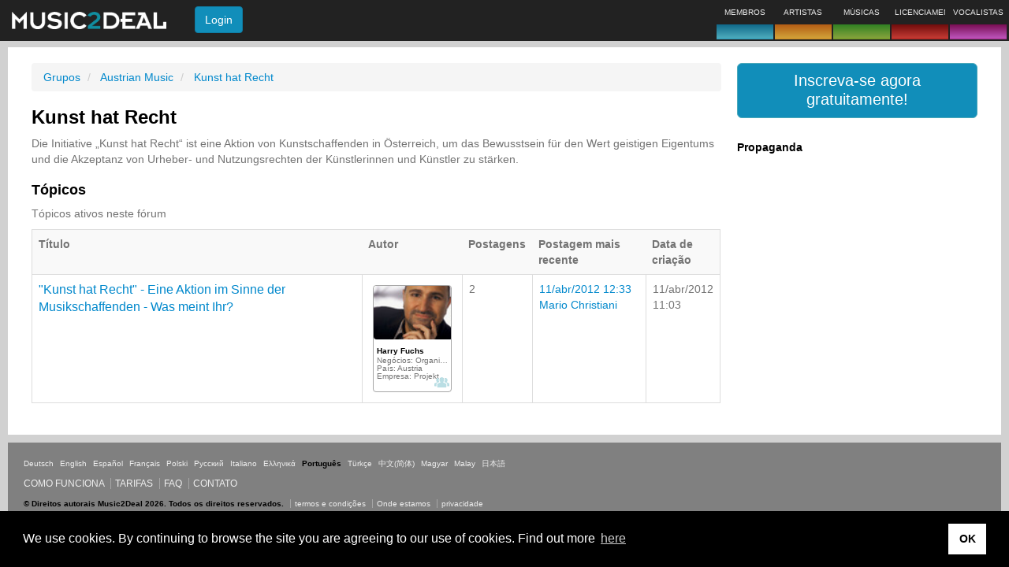

--- FILE ---
content_type: text/html;charset=UTF-8
request_url: https://music2deal.com/groups/Austria/kunsthatrecht/?locale=pt
body_size: 5135
content:
<!DOCTYPE html>
<html lang='pt'>
<head>
    <meta charset="utf-8"/>
    <meta http-equiv="X-UA-Compatible" content="IE=edge"/>
    <meta name="viewport" content="width=device-width, initial-scale=1"/>
    <link rel="icon" type="image/png" href="/img/newfavicon.png"/>
    <title>Music2deal.com</title>
      <meta name="robots" content='ALL'/>
      <meta name="google-site-verification" content="D8FnAbQc25uo4-fxnb0uU0xGCt73IKDwUQiPCSpUmXU"/>
         <meta name="description" content=''/>
         <meta name="keywords" content=''/>
      <!--[if lt IE 9]>
    <script src="/generated/6.8/js/html5shiv.min.js" type="text/javascript"></script>
    <script src='/generated/6.8/js/respond.min.js' type="text/javascript"></script>
    <![endif]-->
    <link href="/generated/6.8/css/bootstrap-custom.css" rel="stylesheet" type="text/css"/>
      <link href="/generated/6.8/css/main.css" rel="stylesheet" type="text/css"/>
      <link href="/generated/6.8/css/groups.css" rel="stylesheet" type="text/css"/>
      <link href="/static/socialshare/css/jquery.floating-social-share.min.css" rel="stylesheet" type="text/css"/>
      <link href="/static/w3/w3.css" rel="stylesheet" type="text/css"/>
      <link href="/static/emojionearea/css/emojionearea.css" rel="stylesheet" type="text/css"/>
      <link href="/static/socialshare/css/social-share.min.css" rel="stylesheet" type="text/css"/>
      <link href="/static/font-awesome/css/all.min.css" rel="stylesheet" type="text/css"/>
      <link href="/static/leaflet/css/leaflet.css" rel="stylesheet" type="text/css"/>
      <link href="/static/leaflet/css/MarkerCluster.css" rel="stylesheet" type="text/css"/>
      <script async src="https://pagead2.googlesyndication.com/pagead/js/adsbygoogle.js?client=ca-pub-4690585868057489" crossorigin="anonymous"></script>

      <script>
          contextPath = "";
          localeLanguage = "pt";
          localeCountry = "";
          globalFeedback = [];
          </script>

      <script>
          var googletag = googletag || {};
          googletag.cmd = googletag.cmd || [];
          (function() {
              var gads = document.createElement('script');
              gads.async = true;
              gads.type = 'text/javascript';
              gads.src = 'https://www.googletagservices.com/tag/js/gpt.js';
              var node = document.getElementsByTagName('script')[0];
              node.parentNode.insertBefore(gads, node);
          })();
      </script>
    
      <script>
          
          googletag.cmd.push(function() {
              googletag.defineSlot('/24625628/us-1', [180, 150], 'ad-slot-1').addService(googletag.pubads());
              googletag.defineSlot('/24625628/us-2', [180, 150], 'ad-slot-2').addService(googletag.pubads());
              googletag.pubads().enableSingleRequest();
              googletag.enableServices();
          });
      </script>

      <script async src='https://www.google-analytics.com/analytics.js'></script>
         <script async src="https://www.googletagmanager.com/gtag/js?id=G-5DQDX5MQGP"></script>
         <script>
           window.dataLayer = window.dataLayer || [];
           function gtag(){dataLayer.push(arguments);}
           gtag('js', new Date());
           gtag('config', 'G-5DQDX5MQGP');
         </script>
      </head>
<body>
<nav id="m2d-header-top" class='navbar navbar-inverse navbar-fixed-top' role="navigation">

   <div class="m2d-nav-head-lg hidden-xs">
      <div class="row">
      	<div class="col-sm-8">
          <div class="m2d-nav-head-lg-col-1">
            <div class="m2d-nav-brand-wrapper">
              <div class="m2d-nav-brand-col-1 m2d-nav-flex-items">
               <a class="nav-brand-logo" href="/us/home">
                     <img src="/img/header/m2d_logo_w260.png" alt="Music2Deal logo" height="22"/>
                  </a>
                  </div>
            </div>
            <div class="m2d-nav-brand-col-2">
               <form action='/site/login' method="post" class="m2d-head-login navbar-form">
   <input name="re" type="hidden" class="js-current-path" value=""/>
   <button type="submit" class="btn btn-info">Login</button>
</form>
</div>
         </div>
        </div>
        <div class="col-sm-13 m2d-nav-flex-items">
          </div>
        <div class="col-sm-9">
            <ul class="nav navbar-nav brand-boxes">
   <li class="brand-box b2d ">
         <div class="brand-box-content nav-popover" data-placement="bottom" data-container="body" data-content='Fa&ccedil;a novos contatos de neg&oacute;cios'>
               <span class="caption">MEMBROS</span>
            </div>
         <a href="" class="brand-box-base-container"><div class="brand-box-base b2d"></div></a>
      </li>
   <li class="brand-box a2d ">
         <div class="brand-box-content nav-popover" data-placement="bottom" data-container="body" data-content='Ofere&ccedil;a e explore Artistas'>
               <span class="caption">ARTISTAS</span>
            </div>
         <a href="" class="brand-box-base-container"><div class="brand-box-base a2d"></div></a>
      </li>
   <li class="brand-box s2d ">
         <div class="brand-box-content nav-popover" data-placement="bottom" data-container="body" data-content='Divulgue ou encontre can&ccedil;&otilde;es'>
               <span class="caption">M&Uacute;SICAS</span>
            </div>
         <a href="" class="brand-box-base-container"><div class="brand-box-base s2d"></div></a>
      </li>
   <li class="brand-box l2d ">
         <div class="brand-box-content nav-popover" data-placement="bottom" data-container="body" data-content='Licencie m&uacute;sicas para colet&acirc;neas, TV, filmes e games'>
               <span class="caption">LICENCIAMENTO</span>
            </div>
         <a href="" class="brand-box-base-container"><div class="brand-box-base l2d"></div></a>
      </li>
   <li class="brand-box v2d ">
         <div class="brand-box-content nav-popover" data-placement="bottom" data-container="body" data-content='Vocalistas para grava&ccedil;&otilde;es e apresenta&ccedil;&otilde;es'>
               <span class="caption">VOCALISTAS</span>
            </div>
         <a href="" class="brand-box-base-container"><div class="brand-box-base v2d"></div></a>
      </li>
   </ul>
</div>
      </div>
   </div>

   <div class="visible-xs-block">
      <div class="navbar-header">
         <div class="m2d-nav-head-sm">
            <div class="navbar-brand">
             <a href="/us/home">
                  <img src="/img/header/m2d_logo_w260.png" alt="Music2Deal logo" width="140"/>
               </a>
               </div>

            <form action='/site/login' method="post" class="m2d-head-login navbar-form">
   <input name="re" type="hidden" class="js-current-path" value=""/>
   <button type="submit" class="btn btn-info">Login</button>
</form>
</div>

         </div>
      </div>
</nav>
<div class='body-spacer'>
         <div class="container-fluid"> <div class="content-box">

      <div class="col-md-22" role="main">
         <ul class="breadcrumb">
       <li>
               <a href="/groups" class=''>Grupos</a>
               </li>
       <li>
               <a href="/groups/Austria" class=''>Austrian Music</a>
               </li>
       <li>
               <a href="/groups/Austria/kunsthatrecht" class='active'>Kunst hat Recht</a>
               </li>
       </ul>
<h3>Kunst hat Recht</h3>

   <div class="section pre-formatted">Die Initiative „Kunst hat Recht“ ist eine Aktion von Kunstschaffenden in Österreich, um das Bewusstsein für den Wert geistigen Eigentums und die Akzeptanz von Urheber- und Nutzungsrechten der Künstlerinnen und Künstler zu stärken.</div>

   <div class="section">

      <h4>T&oacute;picos</h4>

      <div class="section">
         <p>T&oacute;picos ativos neste f&oacute;rum</p>
               <table class="table table-striped table-bordered">
                  <tr>
                     <th>T&iacute;tulo</th>
                     <th>Autor</th>
                     <th>Postagens</th>
                     <th>Postagem mais recente</th>
                     <th>Data de cria&ccedil;&atilde;o</th>
                  </tr>
                  <tr>
                        <td class="text-lg"><a href='/groups/Austria/kunsthatrecht/1126'>&#034;Kunst hat Recht&#034; - Eine Aktion im Sinne der Musikschaffenden - Was meint Ihr?</a></td>
                        <td><div class='m2d-card m2d-card-member m2d-card-b2d'>

   <a href='/at/harryfuchs'>
   <div class='thumb '>
    <span class="crop-cd " style="margin: 0px">
        <img src='/external/pics/user/pic2973639004702605581w80.jpg' alt='Harry Fuchs' width="100"
                   style="margin: 0px"
           />
        </span>
   </div>
</a>
<div class="card-icon">
      <i class="mi mi-member mi-lg"></i>
</div>

   <div class="card-info clickable js-link" data-url='/at/harryfuchs' >
      <div class="title">Harry Fuchs</div>
        <div class="card-prop">Negócios: Organization</div>
            <div class="card-prop">País: Austria</div>
            <div class="card-prop">Empresa: Projekt pop! / Öst.Musikfonds</div>
            </div>

</div>
</td>
                        <td>2</td>
                        <td>
                           <a href="/groups/Austria/kunsthatrecht/1126#1430">11/abr/2012 12:33 &nbsp; Mario Christiani</a>
                           </td>
                        <td>11/abr/2012 11:03</td>
                     </tr>
                  </table>
            </div>

   </div>

</div>

      <div class="col-md-8">
         <div class="visible-xs-block visible-sm-block">&nbsp;</div>
         <div class="button-section pad-bottom">
      <a class='btn btn-lg btn-b2d btn-block' href="/site/register" title="register" role="button">
         <span>Inscreva-se agora gratuitamente!</span>
      </a>
      </div>
<div class="ad-container">
   <h5>Propaganda</h5>
   <div class="ad-slots">
      <div id='ad-slot-1' style='width:180px; height:150px;'>
         <script type='text/javascript'>googletag.cmd.push(function() { googletag.display('ad-slot-1'); });</script>
      </div>
      <div id='ad-slot-2' style='width:180px; height:150px;'>
         <script type='text/javascript'>googletag.cmd.push(function() { googletag.display('ad-slot-2'); });</script>
      </div>
   </div>
</div>

</div>
   </div>
<div id="footer" class="content-box">

   <link rel="stylesheet" type="text/css" href="//cdnjs.cloudflare.com/ajax/libs/cookieconsent2/3.1.0/cookieconsent.min.css" />
   <script src="//cdnjs.cloudflare.com/ajax/libs/cookieconsent2/3.1.0/cookieconsent.min.js"></script>
   <script>
       window.addEventListener("load", function(){
           window.cookieconsent.initialise({
               "palette": {
                   "popup": {
                       "background": "#000"
                   },
                   "button": {
                       "background": "#FFF"
                   }
               },
               "content": {
                   "message": "We use cookies. By continuing to browse the site you are agreeing to our use of cookies. Find out more ",
                   "dismiss": "OK",
                   "link": "here",
                   "href": "/us/site/privacy"
               }
           })});
   </script>

   <div class="footer-language">
      <ul class="list-horizontal">
   <li>
         <a href="?locale=de" title="German">Deutsch</a>
            </li>
   <li>
         <a href="?locale=en" title="English">English</a>
            </li>
   <li>
         <a href="?locale=es" title="Spanish">Español</a>
            </li>
   <li>
         <a href="?locale=fr" title="French">Français</a>
            </li>
   <li>
         <a href="?locale=pl" title="Polish">Polski</a>
            </li>
   <li>
         <a href="?locale=ru" title="Russian">Русский</a>
            </li>
   <li>
         <a href="?locale=it" title="Italian">Italiano</a>
            </li>
   <li>
         <a href="?locale=el" title="Greek">Ελληνικά</a>
            </li>
   <li>
         <span class='strong'>Português</span>
            </li>
   <li>
         <a href="?locale=tr" title="Turkish">Türkçe</a>
            </li>
   <li>
         <a href="?locale=zh_CN" title="Chinese (simplified)">中文(简体)</a>
            </li>
   <li>
         <a href="?locale=hu" title="Hungarian">Magyar</a>
            </li>
   <li>
         <a href="?locale=ms" title="Malay">Malay</a>
            </li>
   <li>
         <a href="?locale=ja" title="Japanese">日本語</a>
            </li>
   </ul>

</div>
    <div class="footer-nav">
          <ul class="pipe">
             <li><a href='/us/site/how-it-works'>Como funciona</a>
   </li>
             <li><a href='/us/site/pricing'>Tarifas</a>
   </li>
             <li><a href='/us/site/faq'>FAQ</a>
   </li>
             <li><a href='/us/site/contact'>Contato</a>
   </li>
             </ul>
       </div>
    <ul class="pipe">
      <li class="copyright">&copy; Direitos autorais Music2Deal 2026. Todos os direitos reservados.</li>
      <li><a href='/us/site/terms'> termos e condi&ccedil;&otilde;es </a>
   </li>
          <li><a href='/us/site/imprint'>Onde estamos</a>
   </li>
          <li><a href='/us/site/privacy'>privacidade</a>
   </li>
      </ul>

   </div>
</div>
      </div>
      <div id="finderDialog" class='modal finderDialog ' tabindex="-1" role="dialog" aria-hidden="true" aria-labelledby="finderDialogTitle">
   <div class="modal-dialog modal-lg">
      <div class="modal-content">
         <div class='modal-header'>
            <button type="button" class='close' data-dismiss="modal">
               <span aria-hidden="true">&times;</span><span class="sr-only">Fechar</span>
            </button>
            <h4 class="modal-title" id="finderDialogTitle">Select Search Category</h4>
         </div>
         <div class="modal-body">
            <div class="row margin-bottom-sm">
         <div class="col-xs-15">
            <a href='/us/site/business/offered' class=" btn btn-block btn-b2d" style="text-align: left;">
               <span class="small pull-right hidden-xs hidden-sm">Members offering their business</span>
               <span><i class='mi mi-member'></i> Members</span>
            </a>
         </div>
         <div class="col-xs-15">
            <a href='/us/site/business/wanted' class="btn btn-block btn-b2d" style="text-align: left;">
               <span class="small pull-right hidden-xs hidden-sm">Members posting their business needs</span>
               <span><i class="mi mi-want"></i> Solicita&ccedil;&atilde;o de neg&oacute;cios</span>
            </a>
         </div>
      </div>
   <div class="row margin-bottom-sm">
         <div class="col-xs-15">
            <a href='/us/site/artists/offered' class=" btn btn-block btn-a2d" style="text-align: left;">
               <span class="small pull-right hidden-xs hidden-sm">Artists for Live &amp; Record Deals</span>
               <span><i class='mi mi-offer'></i> Oferta de artistas</span>
            </a>
         </div>
         <div class="col-xs-15">
            <a href='/us/site/artists/wanted' class="btn btn-block btn-a2d" style="text-align: left;">
               <span class="small pull-right hidden-xs hidden-sm">Artists needed by members</span>
               <span><i class="mi mi-want"></i> Solicita&ccedil;&atilde;o de artistas</span>
            </a>
         </div>
      </div>
   <div class="row margin-bottom-sm">
         <div class="col-xs-15">
            <a href='/us/site/songs/offered' class=" btn btn-block btn-s2d" style="text-align: left;">
               <span class="small pull-right hidden-xs hidden-sm">Compositions for Artists &amp; Projects</span>
               <span><i class='mi mi-offer'></i> Oferta de m&uacute;sicas</span>
            </a>
         </div>
         <div class="col-xs-15">
            <a href='/us/site/songs/wanted' class="btn btn-block btn-s2d" style="text-align: left;">
               <span class="small pull-right hidden-xs hidden-sm">Compositions needed by members</span>
               <span><i class="mi mi-want"></i> Solicita&ccedil;&atilde;o de m&uacute;sicas</span>
            </a>
         </div>
      </div>
   <div class="row margin-bottom-sm">
         <div class="col-xs-15">
            <a href='/us/site/licensings/offered' class=" btn btn-block btn-l2d" style="text-align: left;">
               <span class="small pull-right hidden-xs hidden-sm">Music for Film, TV &amp; Commercials</span>
               <span><i class='mi mi-offer'></i> Oferta de licenciamentos</span>
            </a>
         </div>
         <div class="col-xs-15">
            <a href='/us/site/licensings/wanted' class="btn btn-block btn-l2d" style="text-align: left;">
               <span class="small pull-right hidden-xs hidden-sm">Music to license needed by members</span>
               <span><i class="mi mi-want"></i> Solicita&ccedil;&atilde;o de licenciamentos</span>
            </a>
         </div>
      </div>
   <div class="row margin-bottom-sm">
         <div class="col-xs-15">
            <a href='/us/site/vocals/offered' class=" btn btn-block btn-v2d" style="text-align: left;">
               <span class="small pull-right hidden-xs hidden-sm">Vocalists for Live &amp; Studio</span>
               <span><i class='mi mi-offer'></i> Oferta de vocalistas</span>
            </a>
         </div>
         <div class="col-xs-15">
            <a href='/us/site/vocals/wanted' class="btn btn-block btn-v2d" style="text-align: left;">
               <span class="small pull-right hidden-xs hidden-sm">Vocalists needed by members</span>
               <span><i class="mi mi-want"></i> Solicita&ccedil;&atilde;o de vocalistas</span>
            </a>
         </div>
      </div>
   </div>
         </div>
   </div>
</div>
<div id="m2d-audio-player" class="jp-jplayer" data-flash-path='/static'></div>

<div id="audioPlayerDialog" class="modal" tabindex="-1" role="dialog" aria-hidden="true" aria-labelledby="audioPlayerTitle">
   <div class="modal-dialog">
      <div class="modal-content">
         <div class='modal-header'>
            <button type="button" class='close' data-dismiss="modal">
               <span aria-hidden="true">&times;</span><span class="sr-only">Fechar</span>
            </button>
            <h4 class="modal-title" id="audioPlayerTitle">
               <span class="songTitle"></span>
            </h4>
         </div>
         <div class="modal-body">
            <table class="jp-gui jp-interface">
               <tr>
                  <td width="20%">
                     <div class="jp-controls">
                        <button class="btn btn-default jp-play"><i class="mi mi-play"></i></button>
                        <button class="btn btn-default jp-pause"><i class="mi mi-pause"></i></button>
                        <button class="btn btn-default jp-stop"><i class="mi mi-stop"></i></button>
                     </div>
                  </td>
                  <td width="60%">
                     <div class="jp-progress">
                        <div class="jp-seek-bar">
                           <div class="jp-play-bar"></div>
                        </div>
                     </div>
                  </td>
                  <td width="20%" class="volume-bar-column">
                     <div class="jp-volume-bar">
                        <div class="jp-volume-bar-value"></div>
                     </div>
                  </td>
               </tr>
               <tr>
                  <td></td>
                  <td><span class="jp-current-time"></span> <span class="jp-duration"></span></td>
                  <td></td>
               </tr>
            </table>

            <div class="audio-info">
               <dl class="dl-horizontal dl-narrow">
                  <dt>Song:</dt>
                  <dd class="songTitle"></dd>
                  <dt>Performer:</dt>
                  <dd class="songPerformer"></dd>
               </dl>
            </div>
            <div class="jp-no-solution">
               <div class="alert alert-danger ">
   <p>
                     To play the media you will need to either update your browser to a recent version
                     or update your <a href="http://get.adobe.com/flashplayer/" target="_blank">Flash plugin</a>.
                  </p>
               </div>
</div>
         </div>
      </div>
   </div>
</div>
<!-- I am testing if this page is rendered -->
      <script src='/generated/6.8/js/framework.js'></script>
      <script src='/generated/6.8/js/bootstrap.js'></script>
      <script src='/generated/6.8/js/lib.js'></script>
      <script src='/static/socialshare/javascript/jquery.floating-social-share.min.js'></script>
      <script src="/static/emojionearea/javascript/emojionearea.js"></script>
      <script src="/static/leaflet/javascript/leaflet.js"></script>
      <script src="/static/leaflet/javascript/leaflet.markercluster.js"></script>
      <script src="/static/socialshare/javascript/social-share.min.js"></script>
      <script src="/static/font-awesome/javascript/all.min.js"></script>

      <!-- buildinfo: version '6.8' | build '[exported]' | 2025-05-28 20:33:16 IST (+0530) -->
   </body>
</html>


--- FILE ---
content_type: text/html; charset=utf-8
request_url: https://www.google.com/recaptcha/api2/aframe
body_size: 267
content:
<!DOCTYPE HTML><html><head><meta http-equiv="content-type" content="text/html; charset=UTF-8"></head><body><script nonce="M3rv0u1v9iVLxMMikUzh8A">/** Anti-fraud and anti-abuse applications only. See google.com/recaptcha */ try{var clients={'sodar':'https://pagead2.googlesyndication.com/pagead/sodar?'};window.addEventListener("message",function(a){try{if(a.source===window.parent){var b=JSON.parse(a.data);var c=clients[b['id']];if(c){var d=document.createElement('img');d.src=c+b['params']+'&rc='+(localStorage.getItem("rc::a")?sessionStorage.getItem("rc::b"):"");window.document.body.appendChild(d);sessionStorage.setItem("rc::e",parseInt(sessionStorage.getItem("rc::e")||0)+1);localStorage.setItem("rc::h",'1769590798469');}}}catch(b){}});window.parent.postMessage("_grecaptcha_ready", "*");}catch(b){}</script></body></html>

--- FILE ---
content_type: text/css;charset=UTF-8
request_url: https://music2deal.com/generated/6.8/css/groups.css
body_size: 340
content:
.group {
  height: 250px;
  border: 1px solid #a6a6a6;
  border-radius: 4px;
  padding: 10px;
  overflow: hidden;
  text-overflow: ellipsis;
  margin-bottom: 20px;
}
.group > a {
  display: block;
  padding-bottom: 10px;
  cursor: pointer;
  text-decoration: none;
  color: #0088cc;
}
.group > a:hover, .group > a:focus {
  color: #005580;
  text-decoration: none;
}
.group > a:focus {
  outline: 5px auto -webkit-focus-ring-color;
  outline-offset: -2px;
}
.group > a .title {
  font-weight: 600;
  color: #000000;
  padding-bottom: 10px;
}
.group > .group-desc {
  overflow: hidden;
  text-overflow: ellipsis;
}

.forum-message {
  padding: 20px 20px;
  margin-bottom: 20px;
  border: 1px solid #a6a6a6;
  border-radius: 6px;
}
.forum-message .datetime {
  font-weight: 600;
  color: #737373;
}
.forum-message .attachments {
  border-top: 1px solid #a6a6a6;
  margin-top: 20px;
}
.forum-message .attachments > .external-links {
  padding-top: 10px;
  border-top: 1px dashed #a6a6a6;
}

/*# sourceMappingURL=groups.css.map */


--- FILE ---
content_type: application/javascript;charset=UTF-8
request_url: https://music2deal.com/generated/6.8/js/lib.js
body_size: 20074
content:
/* globals window,jQuery,$
 * m2dContent - Asynchronous and template based content loading with continous content fetching or pagination
 * Requieres handlebars.js and jquery.inview
 * @param jQuery-wrapped-object list - the list container
 * @param jQuery-wrapped-object htmlTemplate - handlebars template for single item (this way it can be fetched from html page or from a simple string in js)
 * @param url - url to fetch data from
 * Params via html data attributes:
 * @param Int data-numberofrecords - Number of records to be fetched initially/at once/per page
 * @param Int data-start - Initial record number
 * TODO: implement pagination ourselfs. jquery.pagination plugin sucks
 */
var checkForNewMessagesPromise = null;

(function($) {
    $.fn.inviewFromTemplate = function(options) {
        var settings = $.extend({
            template:   null, // ID of template element
            url:        '',
            maxResults: 50,
            postCreate: function() { },        // 'this' is the created element (as a jQuery object)
            postAllCreates: function() { }
        }, options);

        var start = 0;
        var $list = this;

        function fetchDataAndAppendTemplate() {
            $.ajax({
                type:    "GET", url: settings.url, dataType: "json",
                data:    {"start": start, "rows": settings.maxResults},
                success: function(result) {
                    $(result.data).each(function() {
                        $list
                        var $newItem = $(settings.template(this)).appendTo($list);
                        settings.postCreate.apply($newItem); // pass newItem as 'this'
                    });
                    settings.postAllCreates();
                    start = $list.children().size();
                    // TODO stop if data size is zero
                }
            });
        }

        fetchDataAndAppendTemplate(); // fetch initial data

        // fetch more when the last element is reached
        //this.find('li:last-child').live('inview', function(event, isInView, visiblePartX, visiblePartY) {
        // TODO extend to other containers (use ":last"?)
        var selector = 'li:last-child';
        if(settings.customSelector)
            selector = settings.customSelector;
            $list.on('inview', selector, function(event, isInView) {
            if (isInView) {
                fetchDataAndAppendTemplate();
            }
        });
    };
})(jQuery);

(function($) {
    $.fn.autoRefreshingInviewFromTemplate = function(options) {
        var settings = $.extend({
            template:   null, // ID of template element
            url:        '',
            maxResults: 50,
            postCreate: function() { },        // 'this' is the created element (as a jQuery object)
            onRefresh: function() { }          //  called once when the content is refreshed
        }, options);
        var lastMessage = null;
        var refreshStart = 0;
        var start = 0;
        var $list = this;

        function checkIfLastMessageChanged() {
            if(lastMessage != null) {
                checkForNewMessages = settings.checkForNewMessages + "/" + lastMessage.messageId;
                $.ajax({
                    type:    "GET", url: checkForNewMessages, dataType: "json",
                    success: function(result) {
                        if(!result) {
                            fetchDataAndAppendTemplate(true);
                        }
                    }
                });
            }
        }

        function fetchDataAndAppendTemplate(newMessagesPresent) {
            var data = {"start": start, "rows": settings.maxResults};
            if(newMessagesPresent)
                data = {"start": refreshStart, "rows": settings.maxResults};
            $.ajax({
                type:    "GET", url: settings.url, dataType: "json",
                data:    data,
                success: function(result) {
                    var firstItemCheck = true;
                    var dataRefreshed = false;
                    $(result.data).each(function() {
                        $list
                        if(firstItemCheck) {
                            firstItemCheck = false;
                            if (!newMessagesPresent && start == 0)
                                lastMessage = this;
                            if (newMessagesPresent && lastMessage != null) {
                                if (lastMessage.messageId == this.messageId && lastMessage.isMessageRead == this.isMessageRead) {
                                    return false;
                                } else {
                                    lastMessage = this;
                                    $list.empty();
                                }
                            }
                        }
                        dataRefreshed = true;
                        var $newItem = $(settings.template(this)).appendTo($list);
                        settings.postCreate.apply($newItem); // pass newItem as 'this'
                    });
                    start = $list.children().size();
                    if(dataRefreshed)
                        settings.onRefresh();
                    // TODO stop if data size is zero
                }
            });
        }

        fetchDataAndAppendTemplate(false); // fetch initial data

        if(checkForNewMessagesPromise)
            clearInterval(checkForNewMessagesPromise);

        if(settings.interval) {
            checkForNewMessagesPromise = setInterval(function () {
                checkIfLastMessageChanged();
            }, settings.interval * 3000);
        }
        // fetch more when the last element is reached
        //this.find('li:last-child').live('inview', function(event, isInView, visiblePartX, visiblePartY) {
        // TODO extend to other containers (use ":last"?)
        var selector = 'li:last-child';
        if(settings.customSelector)
            selector = settings.customSelector;
        $list.on('inview', selector, function(event, isInView) {
            if (isInView) {
                fetchDataAndAppendTemplate(false);
            }
        });
    };
})(jQuery);

(function($) {
    $.fn.inviewFromTemplateForFriendFilter = function(options) {
        var settings = $.extend({
            template:   null, // ID of template element
            url:        '',
            maxResults: 50,
            businessType: null,
            country: null,
            text: null,
            friendsListShow: null,
            postCreate: function() { }        // 'this' is the created element (as a jQuery object)
        }, options);

        var start = 0;
        var $list = this;

        function fetchDataAndAppendTemplate() {
            $.ajax({
                type:    "GET", url: settings.url, dataType: "json",
                data:    {"start": start, "rows": settings.maxResults, "business": settings.businessType, "country": settings.country, "text": settings.text},
                success: function(result) {
                    if (start == 0) {
                        settings.friendsListShow.empty();
                    }
                    $(result.data).each(function() {
                        var $newItem = $(settings.template(this)).appendTo($list);
                        settings.postCreate.apply($newItem); // pass newItem as 'this'
                    });
                    start = $list.children().size();
                    // TODO stop if data size is zero
                }
            });
        }

        fetchDataAndAppendTemplate(); // fetch initial data

        // fetch more when the last element is reached
        //this.find('li:last-child').live('inview', function(event, isInView, visiblePartX, visiblePartY) {
        // TODO extend to other containers (use ":last"?)
        $list.on('inview', 'li:last-child', function(event, isInView) {
            if (isInView) {
                fetchDataAndAppendTemplate();
            }
        });
    };
})(jQuery);

$(window).unload(function(){
    clearInterval(checkForNewMessagesPromise);
});
/**
 * Creates _one_ modal dialog in the current DOM tree with ID settings.dialogId if such a dialog does not already exist.
 * On click to the trigger element (the element this function is bound to) the dialog gets filled with data from the
 * socalled data element and then is opened immediately.
 * The data element is searched using settings.selectDataElement() which returns the trigger element itself by default.
 *
 * The following attributes from the data element are used:
 *
 *  'data-url'             - the URL to call after OK button was clicked
 *  'data-confirm-title'   - the title of the dialog (default is 'Please confirm')
 *  'data-confirm-msg'     - the contents of the dialog (default is 'Please confirm')
 *  'data-button-ok'       - optional text for the OK button, default is 'Ok'
 *  'data-button-cancel'   - optional text for the cancel button, default is 'Cancel'
 *
 * Note that all but 'data-confirm-msg' are set using jQuery's text() method and hence get properly escaped.
 *
 * On confirmation the action is triggered and settings.success($target) is called on success.
 * Note that the dialog is re-used on every click hence it has to be modal!
 *
 * Usage examples:
 *
 * 1. A simple one:
 *
 * $(".confirmGroupmembership").m2dActionWithConfirmation({success: function($dataElement) {
 *       this.parents(".item").fadeOut();
 * }});
 *
 * with HTML:
 * <li class="item">
 *   <span>new group member x y</span>
 *   <button class="confirmGroupmembership" data-url="...">Confirm Membership</button>
 * </li>
 *
 * 2. A more complex one:
 *
 * $(".deletable a").m2dActionWithConfirmation({ selectDataElement: function() { return this.parents('.deletable'); }, method: 'delete', success: function($target) { $target.fadeOut(); }});
 *
 * with HTML:
 * <div class="deletable" data-url="${_deleteUrl}" data-confirm-title="Please confirm!" data-confirm-msg='Really delete "xyz" ?'>
 *   ...
 *   <a href="#"><span>delete</span></a>
 *   ...
 * </div>
 *
 * @author Robin Sander
 *
 **/
(function($) {
    $.fn.m2dActionWithConfirmation = function(options) {

        var settings = $.extend({
            dialogId:          'm2dActionWithConfirmation',  // ID of the modal
            method:            "post",                         // HTTP method
            selectDataElement: function() {        // return the data element, 'this' is the trigger element (as a jQuery object)
                return this;
            },
            success:           function($dataElement) {}     // called on success, parameter is the data element and 'this' is the trigger element (both as a jQuery object)
        }, options);


        var $modal = $('#' + settings.dialogId);
        if ($modal.length === 0) { // create dialog if it does not exist yet
            var modalHtml =
                        "<div id='" + settings.dialogId + "' class='modal' style='z-index: 1052' tabindex='-1' role='dialog' aria-hidden='true' aria-labelledby='" + settings.dialogId + "Title'>"
                        + "<div class='modal-dialog'>"
                        + "  <div class='modal-content'>"
                        + "    <div class='modal-header'>"
                        + "      <button type='button' class='close' data-dismiss='modal'><span aria-hidden='true'>&times;</span><span class='sr-only'>Close</span></button>"
                        + "      <h4 class='modal-title' id='" + settings.dialogId + "Title'></h4>"
                        + "    </div>"
                        + "    <div class='modal-body'></div>"
                        + "    <div class='modal-footer'>"
                        + "      <a href='#' class='btn btn-primary' role='button'>Ok</a>"
                        + "      <a href='#' class='btn btn-default' role='button' data-dismiss='modal'>Cancel</a>"
                        + "    </div>"
                        + "  </div>"
                        + "</div>"
                        + "</div>";
            $modal = $(modalHtml).prependTo('body');
            //console.log("Created HTML for modal " + settings.dialogId);
        }

        // In the immediate scope of the plugin function, the this keyword refers to the jQuery object the plugin was invoked on
        return this.each(function() {
            var $modalTrigger = $(this);
            $modalTrigger.off("click").on("click", function(event) {
                event.preventDefault();
                event.stopPropagation();
                var $dataElement = settings.selectDataElement.apply($modalTrigger);
                if ($dataElement.length === 0) {
                    //console.warn("no data element found => return false!");
                    return false;
                }
                // Set modal content:
                var targetUrl = $dataElement.attr("data-url");
                var dialogTitle = $dataElement.attr("data-confirm-title") || 'Please confirm';
                var dialogContents = $dataElement.attr("data-confirm-msg") || 'Please confirm';
                var buttonOk = $dataElement.attr("data-button-ok") || 'Ok';
                var buttonCancel = $dataElement.attr("data-button-cancel") || 'Cancel';
                // console.log("m2dActionWithConfirmation() - trigger = " + $modalTrigger[0].outerHTML + ", target URL = '" + targetUrl + "'.");

                $modal.find('.modal-title').text(dialogTitle);
                var $modalBody = $modal.find('.modal-body');
                $modalBody.html(dialogContents);
                var $modalFooter = $modal.find('.modal-footer');
                $modalFooter.find('.btn-default').text(buttonCancel);
                var $primaryButton = $modalFooter.find('.btn-primary');
                $primaryButton.text(buttonOk);
                $primaryButton.off("click").one('click', function(e) {
                    e.preventDefault();
                    e.stopPropagation();
                    $.ajax({
                        type:     settings.method, url: targetUrl, dataType: 'json',
                        success:  function(result) {
                            if (result.success !== false) {
                                settings.success.apply($modalTrigger, [$dataElement]); // pass trigger element as 'this'
                                $modal.modal('hide');
                            } else {
                                $("<div class='alert alert-danger'>" + result.message + "</div>").hide().appendTo($modalBody).fadeIn();
                            }
                        },
                        complete: function(jqXHR, textStatus) {
                            if (textStatus !== "success") {
                                var errorText = ("Unexpected error: " + jqXHR.status + " : " + jqXHR.statusText);
                                $("<div class='alert alert-danger'>" + errorText + "</div>").hide().appendTo($modalBody).fadeIn();
                            }
                        }
                    });
                });
                $modal.modal('show');
            });
        });
    };

})(jQuery);

/**
 * The plugin for image upload and client-side cropping using a canvas.
 *
 * Requires canvas and file API support (which IE9 and lower haven't)
 * otherwise old style upload using an iframe is used.
 *
 * 'data-preview-selector' - optional
 * 'data-progress-image-url' - optional
 *
 * @author Robin Sander
 **/
(function($) {
    $.fn.m2dImageUpload = function(options) {

        options = $.extend({}, $.fn.m2dImageUpload.defaults, options);
        var useCanvasUpload = isCanvasSupported() && isFileAPISupported();

        return $(this).each(function() {
            var $main = $(this);
            var formActionUrl = $main.attr('data-form-action-url');
            var dataUriActionUrl = $main.attr('data-uri-action-url');
            if (jQuery.type(dataUriActionUrl) !== "string" || jQuery.trim(dataUriActionUrl).length === 0) {
                useCanvasUpload = false;
                //console.log("m2dImageUpload() - canvas based upload disabled because no 'data-uri-action-url' attribute was given.");
            }
            var uploadButtonValue = $main.attr('data-upload-btn-value') || "Upload";
            var uploadButtonClass = $main.attr('data-upload-btn-class') || "btn btn-default";
            var progressImgUrl = $main.attr('data-progress-image-url') || "";
            var previewSelector = $main.attr('data-preview-selector') || "";

            // array of valid extensions if no canvas is used (in lower case), validation uses filename in lower case
            var extensionsAttr = $main.attr("data-valid-extensions");
            var validExtensions = extensionsAttr ? extensionsAttr.split(",") : [".jpg", ".jpeg"];

            var $messageContainer = $main.find('.upload-messages');
            var canvasMessageFileChoosen = $messageContainer.find(".msg-canvas-file-choosen").html();
            var canvasMessageWrongFileType = $messageContainer.find(".msg-canvas-wrong-type").html();
            var formMessageFileChoosen = $messageContainer.find(".msg-form-file-choosen").html();
            var formMessageWrongFileType = $messageContainer.find(".msg-form-wrong-type").html();
            var messageUploadDone = $messageContainer.find(".msg-upload-done").html();

            var $form;
            if (useCanvasUpload) {
                $form = $("<div role='form' class='form-inline'></div>").appendTo($main.find('.file-upload-input'));
            } else {
                $form = $("<form action='" + formActionUrl + "' method='post' enctype='multipart/form-data' role='form' class='form-inline'></div>").appendTo($main.find('.file-upload-input'));
                var iframeID = $main.attr("data-iframe-id") || "iframe-image-upload";
                var $iframe = $('#' + iframeID);
                if ($iframe.length === 0) { // create iframe if it does not exist yet
                    $iframe = $("<iframe id='" + iframeID + "' name='" + iframeID + "' style='display:none;'></iframe>").appendTo('body');
                }
                $form.attr('target', iframeID); // set form target to iframe.
                //console.log("binding to 'load' event of iFrame ...");
                $iframe.on('load', function() {
                    if ($progressImage) {
                        $progressImage.fadeOut('fast');
                    }
                    var $response = $iframe.contents().find('body');
                    var $wrapper = $response.children("pre");
                    // IE8 wraps returned JSON in <pre> tag (I guess because servers sends it as text/html)
                    var plainResponse = ($wrapper.length > 0) ? $wrapper.html() : $response.html();
                    var response = options.json ? $.parseJSON(plainResponse) : plainResponse;
                    showUploadMessage($feedbackContainer, messageUploadDone);
                    if (!response.success) {
                        showUploadError($feedbackContainer, (response.message.length > 0 ? response.message : "There was a problem with the uploaded file"));
                    } else {
                        options.success.apply($main, [response]); // pass $main as 'this' and response as parameter
                    }
                    $fileInput.val(''); // clear input field
                    setTimeout(function() {
                        $iframe.html(''); // clear iframe contents:
                    }, 1);
                });
            }

            var $submitWrapper = $("<div></div>").appendTo($form);
            var $progressImage = progressImgUrl ? $("<img src='" + progressImgUrl + "' alt='process indicator' class='progress-indicator'/>").appendTo($submitWrapper).hide() : null;
            var $submitButton = $("<input type='submit' class='" + uploadButtonClass + "' value='" + uploadButtonValue + "'/>").appendTo($submitWrapper).hide();

            var $feedbackContainer = $main.find(".feedback-container");
            var $fileInput = $("<input type='file' name='file'/>").appendTo($("<div class='form-group'></div>").appendTo($form));

            var $cropContainer, $canvas;
            var cropperInit = true;

            if (useCanvasUpload) {
                $cropContainer = $main.find('.img-crop-container').hide();
                $canvas = $cropContainer.find("canvas");
                $cropContainer.on("click", "[data-method]", function() {
                    var data = $(this).data();
                    if (data.method) {
                        $canvas.cropper(data.method, data.option);
                    }
                });
                //console.log("m2dImageUpload() - $cropContainer innerWidth/innerHeight = "  + $cropContainer.innerWidth() + "/" + $cropContainer.innerHeight());
            }

            $fileInput.on("change", function(e) {
                if (useCanvasUpload) {
                    if (!e.target.files.length) {
                        return false;
                    }
                    var file = e.target.files[0];
                    //console.log("Processing file '" + file.name + "' (file.type = '" + file.type + "', file.size = '" + file.size + "') ...");
                    if (!file.type.match(/image.*/)) {
                        $submitButton.fadeOut('fast', function() {
                            $canvas.cropper('clear');
                            $cropContainer.hide();
                            showUploadError($feedbackContainer, canvasMessageWrongFileType);
                        });
                        return false;
                    }
                    var reader = new FileReader();
                    reader.onload = function(e) {
                        if (cropperInit) {
                            initCropper($cropContainer, e.target.result, $canvas[0], options.aspectRatio, options.minWidth, options.minHeight, previewSelector);
                            cropperInit = false;
                        } else {
                            $canvas.cropper('replace', e.target.result);
                            $cropContainer.show();
                        }
                        $submitButton.fadeIn('fast', function() {
                            showUploadMessage($feedbackContainer, canvasMessageFileChoosen);
                        });
                    };
                    reader.readAsDataURL(file);

                    $submitButton.off('click').on('click', function(event) {
                        //console.log("SUBMIT clicked: clear feedback, show progress image (if set) and hide submit button ...");
                        event.preventDefault();
                        event.stopPropagation();
                        $feedbackContainer.html('');
                        if ($progressImage) {
                            $progressImage.fadeIn('fast');
                        }
                        $submitButton.fadeOut('fast', function() {
                            // XXX on Android canvas always returns a PNG according to this https://github.com/scottjehl/Device-Bugs/issues/33
                            // so we simply use PNG and convert on the server.
                            var dataUrl = $canvas.cropper('getCroppedCanvas').toDataURL();
                            var actionUrl = dataUriActionUrl + '?name=' + file.name;
                            $.ajax({type: "POST", url: actionUrl, contentType: 'text/plain; charset=utf-8', processData: false, data: dataUrl})
                                    .done(function(plainResponse) {
                                        var response = options.json ? $.parseJSON(plainResponse) : plainResponse;
                                        showUploadMessage($feedbackContainer, messageUploadDone);
                                        if (!response.success) {
                                            showUploadError($feedbackContainer, (response.message.length > 0 ? response.message : "There was a problem with the uploaded file"));
                                        } else {
                                            options.success.apply($main, [response]); // pass $main as 'this' and response as parameter
                                        }
                                    })
                                    .always(function() {
                                        if ($progressImage) {
                                            $progressImage.fadeOut('fast');
                                        }
                                        $fileInput.val(''); // clear input field
                                        $canvas.cropper('destroy');
                                        cropperInit = true;
                                        $cropContainer.hide();
                                        //console.log('always() - done, cropper destroyed, wrapper hidden.');
                                    });
                        });
                        return false;
                    });
                } else {
                    var filename = jQuery.trim($fileInput.val());
                    if (filename.length === 0) {
                        return false;
                    }
                    if (!validateExtension(filename, validExtensions)) {
                        $submitButton.fadeOut('fast', function() {
                            showUploadError($feedbackContainer, formMessageWrongFileType);
                        });
                        return false;
                    }
                    $submitButton.fadeIn('fast', function() {
                        showUploadMessage($feedbackContainer, formMessageFileChoosen);
                    });

                    // XXX submit from _after_ spinner faded in, otherwise iframe:load could be triggered before fade out animation is finished and spinner remains displayed.
                    //console.log("binding to 'submit' event of form ...");
                    $form.off('submit').on('submit', function(event) {
                        event.preventDefault();
                        $feedbackContainer.html('');
                        if ($progressImage) {
                            $progressImage.fadeIn('fast');
                        }
                        //console.log("hiding submit button and showing spinner...");
                        $submitButton.fadeOut('fast', function() {
                            //console.log("=> after $spinnerImg.fadeIn() => form submit");
                            // now unbind 'submit' event and submit form: (XXX if submit input field has an ID or name of 'submit' this does not work!)
                            $form.off('submit').submit();
                        });
                        return false;
                    });
                    return false;
                }
                return false;
            });
        });
    };

    $.fn.m2dImageUpload.defaults = {
        json:        true, // server response is JSON
        aspectRatio: 4 / 3,
        minWidth:    80,
        minHeight:   60,
        success:     function(response) { }
    };

    function initCropper($cropContainer, imgSrc, canvas, aspectRatio, minWidth, minHeight, previewSelector) {
        var $img = $('<img>', {src: imgSrc}); // create new img element with src attribute
        var canvasWidth = $cropContainer.innerWidth();
        $img.on("load", function() {
            // use full width for canvas and set the height according to the aspect ratio:
            var canvasHeight = Math.ceil(canvasWidth / aspectRatio);
            //console.log('initCropper() - using effective canvas width/height ' + canvasWidth + '/' + canvasHeight + ' for ratio ' + aspectRatio + ' ...');
            canvas.width = canvasWidth;
            canvas.height = canvasHeight;

            // draw image scaled down: XXX we call cropper 'replace' instead of drawing the image ourselves
            //var context = canvas.getContext('2d');
            //var imageWidth = $img[0].naturalWidth;
            //var imageHeight = $img[0].naturalHeight;
            //var height = Math.max(imageHeight, canvasHeight);
            //var w = canvasWidth;
            //var h = Math.floor(w * imageHeight / imageWidth);
            //console.log('initCropper() - drawing scaled image using width/height = ' + w + '/' + h);
            //context.drawImage(this, 0, 0, w, h); // this = img

            $cropContainer.show();
        });

        $(canvas).cropper({
            aspectRatio:       aspectRatio,
            minCanvasWidth:    minWidth,
            minCanvasHeight:   minHeight,
            //strict: false, // Strict mode, the image cannot zoom out less than the container (allows to leave an "empty" area around the cropped image)
            //background: false, // show the grid background
            modal:             false,
            dragCrop:          false, // enable to create new crop box by dragging over the image
            guides:            false, // show the dashed lines for guiding
            doubleClickToggle: true, // Toggle drag mode between "crop" and "move" when double click on the cropper
            preview:           previewSelector
        });
        $(canvas).cropper('replace', imgSrc);
    }

    function showUploadError($container, msg) {
        if (jQuery.type(msg) === "string" && jQuery.trim(msg).length > 0) {
            var $msg = $("<div class='msg-error'>" + msg + "</div>").hide();
            $container.html($msg[0]);
            $msg.fadeIn(1500);
        }
    }

    function showUploadMessage($container, msg) {
        if (jQuery.type(msg) === "string" && jQuery.trim(msg).length > 0) {
            var $msg = $("<div class='msg'>" + msg + "</div>").hide();
            $container.html($msg[0]);
            $msg.fadeIn(1500); //.delay(2000).fadeOut(2000, function() { $container.html(''); });
        }
    }

    function isCanvasSupported() {
        var elem = document.createElement('canvas');
        return !!(elem.getContext && elem.getContext('2d'));
        // the double negation (!!) ensures to return false if 'elem.getContext == undefined' (!undefined = true, !!undefined = false)
    }

    function isFileAPISupported() {
        return !!(window.File && window.FileReader && window.FileList && window.Blob);
    }

    // returns true if the extension of fileName is in list of validExtensions
    function validateExtension(fileName, validExtensions) {
        if (fileName.length === 0) {
            return false;
        }
        var dot = fileName.lastIndexOf('.');
        if (dot === -1) {
            //console.warn("validateExtension() - file '" + fileName + "' has no extension => return false.");
            return false;
        }
        var extension = fileName.substring(dot).toLowerCase();
        //console.debug("validateExtension() - checking extension '" + extension + "' ...");
        return ($.inArray(extension, validExtensions) !== -1);
    }

})(jQuery);

/**
 * Uses m2dActionWithConfirmation() with several defaults for deleting an element.
 *
 * @author Robin Sander
 **/
(function($) {
    $.fn.m2dDeleteWithConfirmation = function(options) {

        var settings = $.extend({
            dialogId : 'm2dDeleteWithConfirmation', // ID of dialog element
            method: "delete",                       // HTTP method
            selectDataElement: function() {
                return this.parents('.deletable');
            },
            success: function($dataElement) {
                $dataElement.fadeOut();
            }
        }, options);

        return $(this).m2dActionWithConfirmation(settings);
    };

})(jQuery);

/**
 * @require jquery.form plugin
 *
 * Apply to modal trigger element! Modal is then fetched using 'data-modal' attribute, for example:
 *
 *  <button class="btn btn-primary js-launch-modal" data-modal="#myModal" data-url="/...">show modal</button>
 *  ...
 *  <m:modalFormDialog id="myModal" titleCode='...'>
 *    <mf:text name="text" labelCode="text.legend" maxlength="5000" rows="10"/>
 *  </m:modalFormDialog>
 *
 * @author Robin Sander
 *
 **/
(function ($) {
    $.fn.m2dModalFormTrigger = function (options) {
        var settings = $.extend({
            dataType: 'json',                       // dataType identifies the expected content type of the server response
            preShow: function ($trigger) {},        // before modal dialog is shown. 'this' is the modal dialog and '$trigger' is the trigger element (both as a jQuery object)
            preSubmit: function () {                // before form gets submitted, return false to prevent submission. 'this' is the dialog as a jQuery object
                return true;
            },
            success: function () {},                 // called on success, 'this' is the trigger element as a jQuery object
            skipFormSubmit: false
        }, options);

        // In the immediate scope of the plugin function, the this keyword refers to the jQuery object the plugin was invoked on
        return this.each(function () {
            var $modalTrigger = $(this);
            var modalSelector = $modalTrigger.attr("data-modal");
            var $modal = $(modalSelector).modal({'show': false}); // create modal but don't show it yet
            if ($modal.length === 0) {
                //console.warn("m2dModalFormTrigger() - no modal found using selector '" + modalSelector + "'!");
                return false;
            }
            //console.log("m2dModalFormTrigger() - modal-class='" + $modal.attr('class') + "', modal-id='" + $modal.attr('id') + "'.");
            var $form = $modal.find("form");
            if ($form.length === 0) {
                //console.warn('m2dModalFormTrigger() - modal dialog contains no form!');
                return false;
            }
            // focus on 1st input in form:
            $modal.on('shown.bs.modal', function() {
                var $autofocus = $form.find('[autofocus]');
                if ($autofocus.length > 0) {
                    $autofocus.filter(":first").focus();
                } else {
                    $form.find(":input:visible").filter(":first").focus();
                }
            });

            $modalTrigger.off("click").on("click", function (event) {
                event.preventDefault();
                event.stopPropagation();

                settings.preShow.apply($modal,[$modalTrigger]);

                // fetch dialog triggers _before_ creating the dialog so original content still exists:
                var $modalBody = $modal.find('.modal-body');
                var $primaryButton = $form.find('.btn-primary');
                var dataUrl = $modalTrigger.attr("data-url"); // XXX must be undefined if form action should be used
                if(!settings.skipFormSubmit) {
                    // now bind primary button to AJAX form submit:
                    $primaryButton.off("click").on('click', function (e) {
                        e.preventDefault();
                        e.stopPropagation();
                        if (!settings.preSubmit.apply($modal)) {
                            return false;
                        }
                        $form.ajaxSubmit({'url': dataUrl, 'resetForm': true, 'dataType': settings.dataType,
                            beforeSend: function () {
                                $primaryButton.attr("disabled", "disabled"); // disable primary button during AJAX call
                                $modal.find(".progressIndicator").fadeIn('fast');
                            },
                            success: function handleResponse(response) {
                                if (response.success !== false) {
                                    settings.success.apply($modalTrigger);  // pass trigger element as 'this'
                                    $modal.modal('hide');
                                } else {
                                    $("<div class='alert alert-danger'>" + response.message + "</div>").hide().appendTo($modalBody).fadeIn();
                                }
                            },
                            error: function (jqXHR) {
                                var errorMsg = "error: " + jqXHR.status + " " + jqXHR.statusText;
                                //console.log("Request failed: " + errorMsg);
                                $("<div class='alert alert-danger'>" + errorMsg + "</div>").hide().appendTo($modalBody).fadeIn();
                            },
                            complete: function () {
                                $modal.find(".progressIndicator").fadeOut('fast');
                                $primaryButton.removeAttr("disabled"); // enable primary button again
                            }
                        });
                    });
                  }
                $modal.modal('show');
            });
        });
    };

})(jQuery);


/**
 * The plugin for asynchronous file upload based on:
 *
 *   jQuery plugin for posting form including file inputs.
 *   Copyright (c) 2010 - 2011 Ewen Elder
 *   Licensed under the MIT and GPL licenses:
 *   http://www.opensource.org/licenses/mit-license.php
 *   http://www.gnu.org/licenses/gpl.html
 *   @author: Ewen Elder <ewen at jainaewen dot com> <glomainn at yahoo dot co dot uk>
 *   @version: 1.1.1 (2011-07-29)
 *   @see http://www.jainaewen.com/files/javascript/jquery/iframe-post-form.html
 *
 * Modifications include:
 *  - callbacks 'post' and 'complete' get the form element passed as 'this'
 *  - show (optional) spinner gif during upload
 *  - validation of file extension
 *  - hiding/showing submit button depending on validation of file extension
 * XXX Note that the last two features restrict this plugin for uploading _one_ file at a time only!
 *
 * @author Robin Sander
 *
 **/
(function ($) {
    $.fn.iframePostForm = function (options) {

        options = $.extend({}, $.fn.iframePostForm.defaults, options);

        var $iframe = $('#' + options.iframeID);
        if ($iframe.length === 0) { // create iframe if it does not exist yet
            //console.log("creating iframe with ID " + options.iframeID);
            $iframe = $('<iframe id="' + options.iframeID + '" name="' + options.iframeID + '" style="display:none"></iframe>').appendTo('body');
        }

        return $(this).each(function () {
            var $form = $(this);
            $form.attr('target', options.iframeID); // set form target to iframe.
            //console.log("... target for iframe ID " + options.iframeID + " appended..");

            var $fileInput = $form.find("input[type=file]");
            var $submitButton = $form.find(".submit").hide();
            var $spinnerImg;
            if (options.uploadSpinnerSelector.length > 0) {
                //console.log("... found " + $submitButton.length + " spinner using selector '" + options.uploadSpinnerSelector + "'.");
                $spinnerImg = $form.find(options.uploadSpinnerSelector).hide();
            }

            //console.log("binding to 'load' event of iFrame ...");
            $iframe.on('load', function () {
                $spinnerImg.fadeOut();
                var $response = $iframe.contents().find('body');
                //console.log("after post() - response = " + $response[0].outerHTML);
                var $wrapper = $response.children("pre");
                var plainResponse;
                if ($wrapper.length > 0) { // IE8 wraps returned JSON in <pre> tag (I guess because servers sends it as text/html)
                    plainResponse = $wrapper.html();
                    //console.log("after post() - data is wrapped in <pre>...</pre>.");
                } else {
                    plainResponse = $response.html();
                }
                //console.log("after post() - plainResponse = " + plainResponse);
                var returnReponse = options.json ? $.parseJSON(plainResponse) : plainResponse;
                options.complete.apply($form[0], [returnReponse]);
                //$iframe.off('load'); // unbind 'load' event (seems to be unnecessary since event gets bound outside of on 'change')
                $fileInput.val(''); // clear input field
                setTimeout(function () {
                    $iframe.html(''); // clear iframe contents:
                }, 1);
            });

            $fileInput.on("change", function () {
                var filename = jQuery.trim($fileInput.val());
                if (filename.length === 0) {
                    //console.log("filename is empty -> calling reset() ...");
                    $submitButton.fadeOut('fast', function () {
                        $form.off('submit');
                        options.reset.apply(this);
                    });
                    return false;
                }
                //console.log("checking filename '" + filename + "' ...");
                if (!validateExtension(filename, options.validExtensions)) {
                    $submitButton.fadeOut('fast', function () {
                        options.wrongExtension.apply(this, [filename]); // call 'wrongExtension' with input element as 'this'
                    });
                    return false; // stop propagation
                }
                $submitButton.fadeIn('fast', function () {
                    options.readyToUpload.apply(this, [filename]); // call 'readyToUpload' with input element as 'this'
                });

                // XXX submit from _after_ spinner faded in, otherwise iframe:load could be triggered before fade out animation is finished and spinner remains displayed.
                //console.log("binding to 'submit' event of form ...");
                $form.off('submit').on('submit', function (event) {
                    event.preventDefault();
                    var status = options.post.apply($form[0]); // if post() returns false abort
                    if (status === false) {
                        return status;
                    }
                    //console.log("hiding submit button and showing spinner...");
                    $submitButton.fadeOut('fast', function () {
                        $spinnerImg.fadeIn('fast', function () {
                            //console.log("=> after $spinnerImg.fadeIn() => form submit");
                            // now unbind 'submit' event and submit form: (XXX if submit input field has an ID or name of 'submit' this does not work!)
                            $form.off('submit').submit();
                        });
                    });
                    return false;
                });
                return false;
            });
        });
    };


    $.fn.iframePostForm.defaults =
    {
        iframeID: 'iframe-post-form',            // Iframe ID.
        validExtensions: [".jpg", ".jpeg"],      // array of valid extensions (in lower case), validation uses filename in lower case
        json: true,                              // server response is JSON
        uploadSpinnerSelector: '.uploadSpinner', // the jQuery selector for the spinner to toggle, may be empty
        post: function () {                      // form onsubmit.
        },
        complete: function (response) {          // called after the response from the server has been received
        },
        reset: function () {                     // called if upload was reset (cancelled) by user
        },
        wrongExtension: function (fileName) {    // called if a choosen file has the wrong extension
        },
        readyToUpload: function (fileName) {     // called if file was choosen and is ready to upload
        }
    };


    // returns true if the extension of fileName is in list of validExtensions
    function validateExtension(fileName, validExtensions) {
        if (fileName.length === 0) {
            return false;
        }
        var dot = fileName.lastIndexOf('.');
        if (dot === -1) {
            //console.warn("validateExtension() - file '" + fileName + "' has no extension => return false.");
            return false;
        }
        var extension = fileName.substring(dot).toLowerCase();
        //console.debug("validateExtension() - checking extension '" + extension + "' ...");
        return ($.inArray(extension, validExtensions) !== -1);
    }

})(jQuery);

//
// expected global variables:
// 'contextPath'        - the context path of the web application, default: empty string
// 'localeLanguage'     - the language part of the choosen locale (e.g. 'de')
// 'localeCountry'      - the country part of the choosen locale (e.g. 'DE')
//


// m2dUrl() - processes either the given 'path' or the current URL (window.location.pathname) if 'path' is empty.
// If 'options.useContextpath' is true a given path gets prefixed with the global variable 'contextPath',
// otherwise the current URL gets this prefix removed!
//
// @param String path (default window.location.pathname) The input path to deal with
// @param Hash options
// @param String options.useContextpath (default true) Return the URL with context path included
// @param String options.makeAbsolute (default false) Make an absolute URL with protocol and host out of pathname
// @param String options.protocol (default window.location.protocol) When makeAbsolute is true use this protocol.
//          Useful for forcing https. It must be given with trailing colon, just as window.location.protocol returns it
function m2dUrl(path, options) {
    var settings = $.extend({useContextpath: true, makeAbsolute: false, protocol: window.location.protocol }, options);

    if (typeof contextPath !== 'string') {
        contextPath = '';
    }
    if (jQuery.type(path) === "undefined" || path.length === 0) {
        path = window.location.pathname;
        //console.debug("m2dUrl() - using current window.location as path '" + path + "' ...");
    } //else { console.debug("m2dUrl() - processing given path '" + path + "' ..."); }

    if (path.charAt(0) !== '/') { // ensure path starts with a slash
        path = '/' + path;
    }

    // if contextPath is empty skip prefix checks:
    if (contextPath.length > 0) {
        var startsWithContext = (path.lastIndexOf(contextPath, 0) === 0);
        if (settings.useContextpath) {
            if (!startsWithContext) {
                path = contextPath + path;
                //console.debug("m2dUrl() - path prefixed, now  '" + path + "' ...");
            }
        } else {
            if (startsWithContext) {
                path = path.substring(contextPath.length);
                //console.debug("m2dUrl() - prefixed removed, now  '" + path + "' ...");
            }
        }
    }

    if (settings.makeAbsolute === true) {
        path = settings.protocol + "//" + window.location.host + path;
    }
    return path;
}


function isEmpty(str) {
    return (!str || 0 === str.length);
}


function localeString(lang, country, sep) {
    if (typeof lang !== 'string' || lang.length === 0) {
        return "";
    }
    if (typeof country !== 'string' || country.length === 0) {
        return lang;
    } else {
        sep = sep || '_';
        return lang + sep + country;        
    }
}


// returns the new alert as jQuery object
//  'type'      - one of { 'plain', 'info', 'warning' (default) or 'error'
//  'msg'       - the alert message
//  'lifetime'  - optional number of ms to live (defalt is 4000). Use zero or less to get a sticky message.
//  'container  - the selector of the element to append to, default is 'body'.
//  'offset'    - vertical offset in pixels, default is 10.
function showAlert(type, msg, lifetime, container, offset) {
    if (typeof msg !== 'string' || msg.length === 0) {
        //console.log("showAlert() - msg has wrong type " + (typeof msg));
        return null;
    }
    if (typeof type !== 'string' || type.length === 0) {
        type = "warning";
    }
    if (typeof container !== 'string' || container.length === 0) {
        container = 'body';
    }
    if (typeof offset !== 'number') {
        offset = 10;
    }
    if (typeof lifetime !== 'number') {
        lifetime = 4000;
    }
    //console.log("showAlert() - type=" + type + ", container=" + container + ", msg=" + msg + ", lifetime = " + lifetime);

    return $.bootstrapGrowl(msg, {
        ele: container,
        type: type, // (null, 'info', 'error', 'success')
        offset: {from: 'top', amount: offset}, // 'top', or 'bottom'
        align: 'center', // ('left', 'right', or 'center')
        width: 'auto', // (integer, or 'auto')
        delay: lifetime,
        allow_dismiss: true,
        stackup_spacing: 10 // spacing between consecutively stacked growls.
    });
}

function showSuccess(msg, life, container) {
    return showAlert('info', msg, life, container);
}

function showWarning(msg, life, container) {
    return showAlert('warning', msg, life, container);
}

function showError(msg, life, container) {
    return showAlert('error', msg, life, container);
}

// auto msg: messages that may pop up _without_ any user action, for example on page load. May also be used to decouple actions, for example show a hint after a 'like' action.
function m2dRefreshAutoMsg() {
    $(".js-auto-msg").each(function () {
        var triggerKey = $(this).attr("data-trigger");
        var triggerValue = $(this).attr("data-trigger-value");
        //console.debug("triggered key=" + triggerKey + " with value='" + triggerValue + "'!");
        var storageValue = simpleStorage.get(triggerKey);
        if (triggerValue === storageValue) {
            m2dShowAutoPopover($(this), $(this).find(".js-msg-content"));
        }
    });
}

// shows a popover on $anchor using $contentContainer.html() and automatically hides it after 'delay' in ms (default is 10s).
function m2dShowAutoPopover($anchor, $contentContainer, delay) {
    var content = $contentContainer.html();
    if (jQuery.type(delay) !== "number" || delay < 0) {
        delay = 10000;
    }
    //console.log("m2dShowAutoPopover() - delay = " + delay + ", content: " + content);
    // popover() returns original element as jQuery object. XXX if we want to re-display the same popover via publish/subscribe it must only be created once.
    var $popOver = $anchor.popover({'container': 'body', 'trigger': 'manual', 'placement': 'top', 'html': true, 'content': content});
    $popOver.popover('show');
    setTimeout(function() {
        $popOver.popover('hide');
    }, delay);
    //$.pnotify({ title: title, text: content, type: 'info', icon: false, styling: 'bootstrap'});
}

function m2dInitHtmlPopoverForEverySelector($popoverSelector) {
    var contentSourceSelector = $popoverSelector.attr('data-content-source') || '';
            var placement = $popoverSelector.attr('data-position') || 'bottom';
            var action = $popoverSelector.attr('data-action') || 'click';
            var timeout = $popoverSelector.attr('data-timeout') || '5000';
            if (contentSourceSelector.length > 0 && $(contentSourceSelector).length > 0) {
                //console.log(".js-popover - registering onClick for content-source " + contentSourceSelector);
                $popoverSelector.css({"cursor": "pointer"});
                var $popOver = $popoverSelector.popover({'trigger': 'manual', container: 'body', 'placement': placement, 'html': true,
                    'content': function () {
                        return $(contentSourceSelector).html();
                    }
                });
                $popOver.popover('hide');
                $popOver.on(action, function (event) {
                    event.preventDefault();
                    $popoverSelector.popover('show');
                    setTimeout(function () {
                        $popOver.popover('hide');
                    }, timeout);
                });
            }
}

function m2dInitHtmlPopover() {
    $('.js-popover').each(function () {
        m2dInitHtmlPopoverForEverySelector($(this));
    });
}




function m2dInitAccordions() {
    $('.panel-group').each(function () {
        var $accordion = $(this);
        // toggle '.active' class on '.panel-heading':
        $accordion.on('show.bs.collapse', '.panel-collapse', function () {
            $(this).prev('.panel-heading').addClass("active");
            window.location.hash = $(this).attr("public-id");
        });
        $accordion.on('hide.bs.collapse', '.panel-collapse', function () {
            $(this).prev('.panel-heading').removeClass("active");
           // window.location.hash = "";
        });
        var $anchor;
        if ($accordion.hasClass('m2d-accordion-bookmarkable')) { //open panel using hash (#) from URL
            var itemId = window.location.hash;
            if (!isEmpty(itemId)) {
                $anchor = $accordion.find("[public-id='" + itemId + "']").prev('[data-parent]');
            }
        }
        if (!$anchor || $anchor.length === 0) {
            $anchor = $accordion.find('[data-parent]:first');
        }
        $anchor.click(); // https://github.com/twbs/bootstrap/issues/9933
    });
}


function m2dInitBookmarkableTabs() {
    $('.m2d-tab-bookmarkable').each(function () {
        var $tabParent = $(this);
        // change URL if a tab was choosen:
        $tabParent.on('shown.bs.tab', 'a[data-toggle="tab"]', function (e) {
            if (window.history.pushState) {
                window.history.pushState(null, '', e.target.hash);
            } else {
                window.location.hash = e.target.hash;
            }
        });
        var $tab;
        var tabHref = window.location.hash;
        //console.log("m2dInitBookmarkableTabs() - tabHref = " + tabHref);
        if (!isEmpty(tabHref)) {
            $tab = $tabParent.find('a[data-toggle="tab"][href="' + tabHref + '"]');
        }
        if (!$tab || $tab.length === 0) {
            $tab = $tabParent.find('a[data-toggle="tab"]:first');
        }
        $tab.tab('show');
    });
}


// ttl - time in ms to remove key/value, pass 0 (the default) to store forever 
function m2dStorage(key, value, ttl) {
    if (typeof key === 'undefined' || key.length === 0) {
        //console.debug("key is undefined or empty => return null.");
        return null;
    }
    if (typeof value === 'undefined') {
        value = "";
        //console.debug("value is undefined for key '" + key + "'=> using empty value..");
    }
    if (jQuery.type(ttl) !== "number" || ttl < 0) {
        ttl = 0;
    }
    //console.log("setting storage['" + key + "']=" + value + " with TTL=" + ttl);
    simpleStorage.set(key, value, {TTL: ttl});
    return value;
}

function m2dInitRatingDialogs($jsRate) {
    $jsRate.m2dModalFormTrigger({
        preShow: function () {
            var $ratingDialog = this;
            m2dInitStarRating($ratingDialog.find('.m2d-star-rating'));
            $ratingDialog.find(".js-charcount-container").each(function () {
                var msg = $(this).attr("data-counter-msg") || 'Characters remaining';
                var max = $(this).attr("data-counter-max") || 200;
                $(this).find("textarea").charCounter(max, { format: msg + ": %1" });
            });
            $ratingDialog.off('click').on('click', 'input[name="anonymous"]', function (event) {
                event.stopPropagation();
                $(this).parents("form").find(".js-hide-for-anonymous").toggle("slow");
            });
        },
        success: function () {
            var storageKey = this.attr("data-store-key");
            if (storageKey) {
                m2dStorage(storageKey, this.attr("data-store-value"), 60000); // expires in 60 seconds
            }
            window.location.reload(true); // reload current page on success
        }
    });
}

function m2dInitStarRating($ratingContainer, elementSelector) {
    elementSelector = elementSelector || '[data-rating]';
    var $ratingValue = $ratingContainer.find('input.rating-value');
    var $ratingElements = $ratingContainer.find(elementSelector);

    _m2d_init_ratings($ratingElements, $ratingValue.val());

    $ratingContainer.on('mouseenter', elementSelector, function () {
        $(this).prevAll().removeClass('mi-star-o').addClass('mi-star');
        $(this).removeClass('mi-star-o').addClass('mi-star');
        $(this).nextAll().removeClass('mi-star').addClass('mi-star-o');
    });
    $ratingContainer.on('mouseleave', elementSelector, function () {
        _m2d_init_ratings($ratingElements, $ratingValue.val()); // restore old state
    });
    // change value on click:
    $ratingContainer.on('click', elementSelector, function (e) {
        e.preventDefault();
        e.stopPropagation();
        var newRatingValue = $(this).data('rating');
        //console.log("new rating = " + newRatingValue);
        $ratingValue.val(newRatingValue);
        _m2d_init_ratings($ratingElements, newRatingValue);
    });
}

function _m2d_init_ratings($ratingElements, currentRating) {
    $ratingElements.each(function () {
        var $element = $(this);
        if (currentRating >= parseInt($element.data('rating'))) {
            $element.removeClass('mi-star-o').addClass('mi-star');
        } else {
            $element.removeClass('mi-star').addClass('mi-star-o');
        }
    });
}

function _m2d_init_emojioneArea(emojiId, msgnerId) {
    $("#" + emojiId).emojioneArea({
        pickerPosition: "bottom",
        searchPlaceholder: "Search...",
        filtersPosition: "bottom",
        inline: true,
        tones: false,
        buttonTitle: "Emojis",
        autocomplete: false,
        standalone: true,
        events: {
            emojibtn_click: function () {
                var actElem = document.getElementById(msgnerId);
                var actText = actElem.value;

                actElem.value =
                    actText.slice(0, actElem.selectionStart) +
                    this.getText() +
                    actText.slice(actElem.selectionEnd);
                actElem.focus();
            },
        },
        attributes: {
            spellcheck: false,
            autocomplete: "off",
        },
    });
}

function _m2d_enable_itemselection($itemSelection) {
    if ($itemSelection.length > 0) {
            var itContent = fetchTemplateElementContent($itemSelection.attr('data-template-id'));
            var itemTemplate = (jQuery.type(itContent) === "string" && itContent.length > 0) ? Handlebars.compile(itContent) : null;
            $itemSelection.select2({
                placeholder:             'Select an item',
                minimumInputLength:      0,
                minimumResultsForSearch: Infinity,
                templateResult:          function(item) {
                    if (!item.id || item.id === '') {
                        return item.text; // return `text` for optgroup or select option
                    } else {
                        if (itemTemplate) {
                            return itemTemplate(item);
                        } else {
                            return item.text;
                        }
                    }
                },
                templateSelection:       function(item) {
                    if (itemTemplate) {
                        return itemTemplate(item);
                    } else {
                        return item.text;
                    }
                },
                escapeMarkup:            function(m) {   // markup in templates requires 'escapeMarkup' to be overridden
                    return m;
                },
                ajax:                    {
                    type:           "GET",
                    dataType:       'json',
                    processResults: function(data) { // data is JSON of class MemberAccountItemsView.java
                        var optionGroups = [];
                        if (data.artists.length > 0) {
                            optionGroups.push({text: 'Artists', children: data.artists}); // item is JSON of SimpleFormattedItem.java
                        }
                        if (data.licensings.length > 0) {
                            optionGroups.push({text: 'Licensings', children: data.licensings});
                        }
                        if (data.songs.length > 0) {
                            optionGroups.push({text: 'Songs', children: data.songs});
                        }
                        if (data.vocalists.length > 0) {
                            optionGroups.push({text: 'Vocalists', children: data.vocalists});
                        }
                        if (data.artistWants.length > 0) {
                            optionGroups.push({text: 'Artist Wants', children: data.artistWants});
                        }
                        if (data.businessWants.length > 0) {
                            optionGroups.push({text: 'Business Wants', children: data.businessWants});
                        }
                        if (data.licensingWants.length > 0) {
                            optionGroups.push({text: 'License Wants', children: data.licensingWants});
                        }
                        if (data.songWants.length > 0) {
                            optionGroups.push({text: 'Song Wants', children: data.songWants});
                        }
                        if (data.vocalistWants.length > 0) {
                            optionGroups.push({text: 'Vocalist Wants', children: data.vocalistWants});
                        }
                        return {results: optionGroups, pagination: {more: false}};
                    }
                }
            });
        }
}

function _m2d_enable_Like($jsLike) {
    $jsLike.one("click", function() {
        var $trigger = $(this);
        var stringUrl = $trigger.attr("data-url");
        var url = stringUrl.startsWith("http") ? (new URL(stringUrl)).pathname: stringUrl;
        $.ajax({
                url: url,
                type: 'POST',
                contentType: 'application/json',
                dataType: 'json',
                success: function(data) {
                    var storageKey = $trigger.attr("data-store-key");
                    if (storageKey) {
                        m2dStorage(storageKey, $trigger.attr("data-store-value"), 60000); // expires in 60 seconds
                        // XXX since this does not cause a reload, trigger immediately!
                        m2dRefreshAutoMsg(); // no necessary if we use publish/subscribe
                    }
                    $trigger.find(".js-default-msg").fadeOut().text($trigger.find(".js-success-msg").text()).fadeIn();
                    $trigger.removeClass("clickable");
                }
           });
    });
}

function _m2d_toggle_Displays(selector, toggleOnDisplay, toggleOffDisplay) {
    $(selector).on('click', {selector: selector, toggleOnDisplay: toggleOnDisplay, toggleOffDisplay: toggleOffDisplay}, function(e) {
        if($(e.data.selector).is(':checked')) {
                $(e.data.toggleOnDisplay).show();
                $(e.data.toggleOffDisplay).hide();
            }
            else {
                $(e.data.toggleOnDisplay).hide();
                $(e.data.toggleOffDisplay).show();
            }
    });
}

function _m2d_enableJsShare() {
        SocialShare.createShareBox(".js-share");
        //https://assisfery.github.io/SocialShareJS/index.html - documentation and demo
}

$(document).ready(function() {
    // initialize jPlayer plugin:
    var $m2dPlayer = $('#m2d-audio-player');
    if ($m2dPlayer.length > 0) {
        var flashPath = $m2dPlayer.attr('data-flash-path');
        $m2dPlayer.jPlayer({
            cssSelectorAncestor: "#audioPlayerDialog",
            solution:            "html,flash",
            supplied:            "mp3",
            //errorAlerts: true,
            //warningAlerts: true,
            wmode:               'window',
            swfPath:             flashPath, // contains Jplayer.swf which is needed for flash mode
            ready:               function() {
                var $playerDialog = initPlayerDialog($(this), "#audioPlayerDialog");
                initPlayerTrigger($(this), $playerDialog);
            },
            error:               function() {
                var $playerDialog = initPlayerDialog($(this), "#audioPlayerDialog");
                initPlayerTrigger($(this), $playerDialog, true);
            }
        });
    }
});

function initPlayerDialog($thePlayer, dialogSelector) {
    var $modal = $(dialogSelector).modal({'show': false});
    $modal.on('hide.bs.modal', function() {
        $thePlayer.jPlayer("stop");
    });
    return $modal;
}

function initPlayerTrigger($thePlayer, $playerDialog, noplay) {
    $(document).on("click", '.js-audio-player', function(e) {
        e.preventDefault();
        var $opener = $(this);
        var url = $opener.attr("data-url");
        var songTitle = $opener.attr("data-song-title") || "";
        var performer = $opener.attr("data-performer") || "";
        var skinClass = $opener.attr("data-skin-class");

        var $dialogBody = $playerDialog.find('.modal-body');
        var oldSkin = $dialogBody.data("skin-class");
        if (jQuery.type(oldSkin) === "string" && oldSkin.length > 0 && oldSkin !== skinClass) {
            $dialogBody.removeClass(oldSkin);
        }
        if (jQuery.type(skinClass) === "string" && skinClass.length > 0 && oldSkin !== skinClass) {
            $dialogBody.addClass(skinClass);
            $dialogBody.data("skin-class", skinClass);
        }
        //console.log("... playing URL '" + url + "', title='" + songTitle + "', performer='" + performer + "' using skin class '" + skinClass + "'.");
        $playerDialog.find(".songTitle").text(songTitle);
        $dialogBody.find(".songTitle").text(songTitle);
        $dialogBody.find(".songPerformer").text(performer);

        $playerDialog.modal('show');
        if (jQuery.type(noplay) !== "boolean" && !noplay) {
            $thePlayer.jPlayer("setMedia", {mp3: url});
            $thePlayer.jPlayer("play");
        }
    });
}


// requires m2dFunctions.js
//
// expected global variables:
// 'contextPath'        - the context path of the web application, default: empty string
// 'localeLanguage'     - the language part of the choosen locale (e.g. 'de')
// 'localeCountry'      - the country part of the choosen locale (e.g. 'DE')

$(document).ready(function() {

    //Mobile identification logic
    window.isMobile = window.matchMedia("only screen and (max-width: 760px)").matches;
    // XXX on iOS or Android native widgets should be preferred for date input but until we have a method for detection
    // we make those fields readonly which disables the virtual keyboard on those devices. 
    var dpLocale = localeString(localeLanguage, localeCountry, '-'); // Bootstrap datepicker uses a dash as a separator
    //console.log('localeLanguage=' + localeLanguage + ', localeCountry=' + localeCountry + ' => dpLocale=' + dpLocale);
    $('.js-date-select').datepicker({language: dpLocale, format: "dd.mm.yyyy", startView: 2, autoclose: true});
    $('.js-date-year').datepicker({language: dpLocale, format: "yyyy", startView: 1, minViewMode: 2, autoclose: true});
    $('.js-date-range').datepicker({language: dpLocale, format: "dd.mm.yyyy", todayBtn: "linked", autoclose: true, todayHighlight: true});

    // use class 'js-link' to make a whole container act like a link using the 'data-url' attribute
    $(document).on("click", ".js-link", function() {
        var jsLinkUrl = $(this).attr("data-url") || '';
        if (jsLinkUrl.length > 0) {
            //console.log("js-link clicked, url='" + jsLinkUrl + "'.");
            window.location.href = jsLinkUrl;
        } // else {console.warn("js-link without URL clicked! (ignored)"); }
        return false;
    });

    // lightbox for links with attribute rel="lightbox":
    $("a[rel='lightbox']").colorbox({
        photo:       true,
        transition:  'fade',
        title:       function() { return ($(this).attr("data-title") || ''); },
        innerWidth:  function() { return Math.ceil($(window).width() * 0.8); },
        innerHeight: function() { return Math.ceil($(window).height() * 0.8); },
        rel:         function() { return $(this).attr("data-group") || 'nofollow'; } // 'nofollow' disables grouping
    });

    $(document).on("click", ".js-video-player", function(e) {
        e.preventDefault();
        var url = $(this).attr("data-url") || '';
        if (url.length > 0) {
            var iframeWidth = Math.ceil($(window).width() * 0.8);
            var iframeHeight = Math.min(Math.ceil($(window).height() * 0.8), Math.ceil(iframeWidth * 0.75)); // ensure aspect ratio 4:3
            //console.log("js-video-player() - window w/h = " + $(window).width() + " / " + $(window).height() + " => using max w/h " + iframeWidth + " / " + iframeHeight);
            $.colorbox({'href': url, 'iframe': true, 'innerWidth': iframeWidth, 'innerHeight': iframeHeight, 'rel': 'nofollow', 'open': true});
        }
    });

    // the link to switch the current area.
    $(document).on("click", ".js-switch-area", function(e) {
        e.preventDefault();
        var currentAreaCode = $(this).attr("data-current-area");
        var targetAreaCode = $(this).attr("data-target-area");
        if (currentAreaCode.length === 0 || targetAreaCode.length === 0) {
            //console.debug("areaSwitch() - request ignored, targetAreaCode='" + targetAreaCode + "', currentAreaCode='" + currentAreaCode + "'.");
        } else {
            var currentUrl = m2dUrl();
            var prefixToCheck = m2dUrl("/" + currentAreaCode + "/");
            if (currentUrl.lastIndexOf(prefixToCheck, 0) === 0) { // current url starts with area prefix
                window.location.href = m2dUrl("/" + targetAreaCode + "/" + currentUrl.substring(prefixToCheck.length));
            } else {
                //console.log("current URL '" + url + "' does not start with contextPath/area code prefix '" + prefixToCheck + "' => request ignored.");
            }
        }
    });

    // XXX this is used in the guided-tour to save form data when user takes next step:
    $('.js-save').each(function() {
        $(this).click(function() {
            $(this).parents("body").find('.js-saveable').submit();
        });
    });

    $(".multiselect").multiselect({
        maxHeight: 300
    });


    // set current URL for login redirect if value isn't set manually: (here the URL is needed without a context path!)
    $(".js-current-path").each(function() {
        var pathValue = $(this).attr("value");
        if (!pathValue || 0 === pathValue.length) {
            pathValue = m2dUrl(pathValue, {useContextpath: false});
            //console.log(".js-current-path - using to URL '" + pathValue + "' ...");
            $(this).attr("value", pathValue);
        }
    });

    var $selectLocaleForm = $('#selectLocaleForm');
    if ($selectLocaleForm.length > 0) {
        var origLangChangeAction = $selectLocaleForm.attr("action");
        $selectLocaleForm.attr("action", origLangChangeAction + "?target=" + m2dUrl());
    }

    // register handlebars helpers:
    // There is no namespace for helpers so they may conflict with any member name of any JSON object.
    // Therefore we prefix handlebars helpers with 'hb_'

    Handlebars.registerHelper('hb_date', function(timestamp) {
        return new Date(timestamp).toLocaleDateString(); // sucks. lets fall back to server side
    });

    Handlebars.registerHelper('hb_url', function(url) {
        return new Handlebars.SafeString(m2dUrl(url));
    });

    Handlebars.registerHelper('hb_urlWithPrefix', function(prefix, url) {
        return new Handlebars.SafeString(m2dUrl(prefix + url));
    });

    Handlebars.registerHelper('hb_contains', function( value, array, options){
        array = ( array instanceof Array ) ? array : [array];
        return (array.indexOf(value) > -1) ? options.fn(this) : null;
    });

    Handlebars.registerHelper('ifnoteq', function (value1, value2, options) {
        if (value1 != value2) { return options.fn(this); }
        return options.inverse(this);
    });

    Handlebars.registerHelper('ifeq', function (value1, value2, options) {
        if (value1 == value2) { return options.fn(this); }
        return options.inverse(this);
    });

    Handlebars.registerHelper('ifgt', function (value1, value2, options) {
        if (value1 > value2) { return options.fn(this); }
        return options.inverse(this);
    });

    Handlebars.registerHelper("math", function(lvalue, operator, rvalue, options) {
        lvalue = parseFloat(lvalue);
        rvalue = parseFloat(rvalue);
        return {
            "+": lvalue + rvalue
        }[operator];
    });

    Handlebars.registerHelper('switch', function(value, options) {
        this.switch_value = value;
        this.switch_break = false;
        return options.fn(this);
    });
    Handlebars.registerHelper('case', function(value, options) {
        if (this.switch_value > value && this.switch_break == false) {
            this.switch_break = true;
            return options.fn(this);
        }
    });
    Handlebars.registerHelper('default', function(value, options) {
    if(this.switch_break == false) {
        return options.fn(this);
    }
    });

    Handlebars.registerHelper('times', function(n, block) {
        var accum = '';
        for(var i = 0; i < n; ++i) {
            block.data.index = i + 1;
            accum += block.fn(this);
        }
        return accum;
    });

    var $floatingshareDiv = $(".floatingShare");
    if($floatingshareDiv.length > 0) {
        $floatingshareDiv = $floatingshareDiv[0];
        $("body").floatingSocialShare({
            place: "top-right",
            buttons: [
                "facebook", "linkedin", "pinterest", "reddit",
                "telegram", "tumblr", "twitter", "viber", "vk", "whatsapp"
            ],
            text: $floatingshareDiv.getAttribute("data-title"),
            url: $floatingshareDiv.getAttribute("data-url"),
            media: $floatingshareDiv.getAttribute("data-image"),
            description: $floatingshareDiv.getAttribute("data-desc")
        });
    }
    //_m2d_enableJsShare();
    if (typeof globalFeedback !== 'undefined' && jQuery.type(globalFeedback) === 'array') {
        for (var i = 0; i < globalFeedback.length; i++) {
            showAlert(globalFeedback[i].type, globalFeedback[i].msg, globalFeedback[i].lifetime);
        }
    }

    $(".speechBubble").popover({'trigger': 'hover', container: 'body'});
    $(".nav-popover").popover({'trigger': 'hover'});

    // XXX don't use CSS class 'tooltip' or 'popover' since Bootstrap uses those classes for the overlay
    //$("[rel='tooltip']").tooltip();
    //$("[rel='popover']").popover('show');

    //If mobile then highlight playstore options - start
    /*if(window.isMobile) {
        $(".button-wrapper-bounce").effect("bounce", {
            times: 4,
            distance: 200
        }, 1500);
    }*/
    //If mobile then highlight playstore options - end

    m2dRefreshAutoMsg();
    m2dInitHtmlPopover();
    m2dInitAccordions();
    m2dInitBookmarkableTabs();
    _m2d_init_emojioneArea("emoticon-common", "m2d-messenger-message-common");
    _m2d_init_emojioneArea("emoticon-topic", "m2d-messenger-message-topic");
    _m2d_init_emojioneArea("emoticon-group", "m2d-messenger-message-group");
});

// requires m2dFunctions.js and JQuery-URL plugin
$(document).ready(function() {

    // create member news via jquery.form.js
    //var $memberNewsForm = $("#memberNewsForm");
    //if ($memberNewsForm.length > 0) {
    //    var memberNewsTemplate = Handlebars.compile($("#js-membernews-template").html());
    //    $memberNewsForm.ajaxForm({
    //        dataType:     'json',
    //        resetForm:    true,
    //        beforeSubmit: function(formData) {
    //            // form data array is an array of objects with name and value properties (e.g.: [ { name: 'username', value: 'jresig' }, { name: 'password', value: 'secret' } ])
    //            for (var i = 0; i < formData.length; i++) {
    //                if (formData[i].name == 'message' && jQuery.trim(formData[i].value).length === 0) {
    //                    showError('empty message not allowed!');
    //                    return false; // return false to cancel submit
    //                }
    //            }
    //            return true;
    //        },
    //        success:      function(result) {
    //            if (result.success) {
    //                var newItem = memberNewsTemplate(result.data); // data is an instance of FormattedActivity
    //                $(newItem).prependTo('#js-user-activities').fadeIn(1000);
    //                // activate 1st tab:
    //                $("#activityTabs").find('a:first').tab('show');
    //            } else {
    //                //console.log('response with error ' + result.message);
    //                showError(result.message);
    //            }
    //        }
    //    });
    //}

    $('.js-requestFriendship').m2dModalFormTrigger({
        success: function() {
            this.children("i").hide();
            this.children(".defaultLabel").hide();
            this.children(".successLabel").css("color", "green").fadeIn("slow").delay("1500").fadeOut("slow");
        }
    });

    // show dialog if creation is forbidden:
    $('.js-creation-prohibited').click(function(event) {
        event.preventDefault(); // prevent the default action, e.g., following a link
        event.stopPropagation();
        $('#creationProhibitedDialog').modal('show');
    });

    // action dialog if activation is allowed:
    $(".js-activate").m2dActionWithConfirmation({
        success: function() {
            window.location.reload(true); // reload current page on success
        }
    });

    $(".js-move").click(function(event) {
        event.preventDefault();
        event.stopPropagation();
        targetUrl = $(this).attr("data-url");
        $.ajax({
            type: "POST", url: targetUrl, dataType: 'json',
            success:  function(result) {
                window.location.reload(true); // reload current page on success
            }
        });
   });

    // mymusic/groups:
    var $myGroups = $('#mygroups');
    if ($myGroups.length > 0) {
        $myGroups.find(".js-cancel-membership").m2dActionWithConfirmation({
            method: 'delete', success: function($dataElement) {
                this.parents(".js-item").fadeOut();
                showSuccess($dataElement.attr("data-success-msg"));
            }
        });
        $myGroups.on("change", "input[type='checkbox'][name='notification']", function() {
            $.post($(this).attr("data-url"), function(response) {
                showSuccess(response.message);
            });
        });
    }

    $(".js-addToFavorites").m2dActionWithConfirmation({
        success: function() {
            showSuccess(this.attr("data-success-msg"));
            this.fadeOut();
        }
    });

    $(".js-addToBlockList").m2dActionWithConfirmation({
        success: function() {
            showSuccess(this.attr("data-success-msg"));
            this.fadeOut();
        }
    });

    $(".js-confirm-groupmembership").m2dActionWithConfirmation({
        success: function() {
            this.parents(".js-item").fadeOut();
        }
    });
    $(".js-cancel-groupmembership").m2dActionWithConfirmation({
        method: 'delete', success: function() {
            this.parents(".js-item").fadeOut();
        }
    });


    // delete actions:
    $(".deletable .js-delete").m2dDeleteWithConfirmation();

    m2dInitRatingDialogs($(".js-rate"));

    _m2d_enable_Like($(".js-like"));

    var $billingAddress = $(".billingAddress");
    var $billingAddressTrigger = $(".js-toggle-billing-address");
    if ($billingAddress.length > 0 && $billingAddressTrigger.length > 0) {
        // show/hide $billingAddress initially:
        var $billingCheckbox = $billingAddressTrigger.find("input[type='checkbox']");
        if ($billingCheckbox.is(':checked')) {
            $billingAddress.slideDown();
        } else {
            $billingAddress.slideUp();
        }
        // show/hide $billingAddress on click:
        $billingCheckbox.on("click", function() {
            if ($(this).is(':checked')) {
                $billingAddress.slideDown();
            } else {
                $billingAddress.slideUp();
            }
        });
    }

    var $unreadMessagesNumber = $(".js-unread-msg-number");
    if ($unreadMessagesNumber.length > 0) {
        $.subscribe('msg-read', function() {
            diminish($unreadMessagesNumber);
        });
    }
    var $friendRequestNumber = $(".js-friend-request-number");
    if ($friendRequestNumber.length > 0) {
        $.subscribe('friend-request-diminish', function() {
            diminish($friendRequestNumber);
        });
    }

    // Bootstrap breakpoints: (see _variables.scss)
    // screen-xs:   480px
    // screen-sm:   768px
    // screen-md:   992px
    // screen-lg:   1200px
    $('.item-slider').each(function(index, element) {
        var jElement = $(element);
        var ulElement = jElement[0];
        var sliderRequired = (ulElement && ulElement.children && ulElement.children.length > 3) ? true : false;
        jElement.lightSlider({
            item: 3,
            loop: true,
            auto: false,
            pauseOnHover: true,
            pager: false,
            gallery: false,
            controls: sliderRequired,
            prevHtml : '<i class="arrow left"></i>',
            nextHtml : '<i class="arrow right"></i>',
            speed: 1000,
            pause: 3000,
            easing: 'linear',
            mode: 'slide',
            responsive: [
                {breakpoint: 992, settings: {item: 5, loop: false}}, // sidebar becomes full section if width <= 992
                {breakpoint: 768, settings: {item: 4, loop: true}},
                {breakpoint: 480, settings: {item: 2, loop: true}}
            ]
        })
    });
    $('.m2d-card-list').each(function(index,element) {
        var jElement = $(element);

    })
});

function diminish($counter) {
    $counter.each(function() {
        var n = parseInt($(this).text(), 10);
        n = n - 1;
        if (n <= 0) {
            $(this).hide();
        } else {
            $(this).text(n);
        }
    });
}

$(document).ready(function() {

    var $messageAccordion = $("#messageAccordion");
    if ($messageAccordion.length > 0) {
        $messageAccordion.on('shown.bs.collapse', '.unread .collapse', function() {
            var $thread = $(this).parents(".thread");
            $thread.removeClass("unread");
            $.post($thread.attr("data-markAsReadUrl")); // trigger server-side mark as read
            $.publish('msg-read'); // fire event
        });
    }

    var $recipientSelection = $('.m2d-recipient-select');
    if ($recipientSelection.length > 0) {
        var rtContent = fetchTemplateElementContent($recipientSelection.attr('data-template-id'));
        var recipientTemplate = (jQuery.type(rtContent) === "string" && rtContent.length > 0) ? Handlebars.compile(rtContent) : null;
        $recipientSelection.select2({
            placeholder:        'search for recipients',
            selectOnClose:      true,
            minimumInputLength: 1,
            templateResult:     function(item) {
                if (!item.id || item.id === '') {
                    return item.text; // return `text` for optgroup or select option
                } else {
                    if (recipientTemplate) {
                        return recipientTemplate(item);
                    } else {
                        return item.text;
                    }
                }
            },
            escapeMarkup:       function(m) {  // markup in templates requires 'escapeMarkup' to be overridden
                return m;
            },
            ajax:               {
                type:           "POST",
                dataType:       'json',
                delay:          200,
                data:           function(params) {
                    return {'term': params.term, 'start': (25 * (params.page || 0)), 'max': 25};
                },
                processResults: function(data, params) { // data is JSON of class RecipientSearchResult.java
                    params.page = params.page || 1;
                    return {results: data.items, pagination: {more: (params.page * 25) < data.count}};
                }
            }
        });
    }

    var $itemSelection = $('.m2d-item-select');
    _m2d_enable_itemselection($itemSelection);

    $('.js-sendMessage').m2dModalFormTrigger({
        preShow: function($trigger) { // this is the modal dialog as a jQuery object
            // always clear message, set or clear subject:
            this.find("textarea[name='message']").val('');
            var subject = $trigger.attr("data-subject");
            this.find("textarea[name='message']").val((typeof subject !== 'undefined' && jQuery.type(subject) === 'string') ? subject : '');
            $itemSelection.val(null).trigger("change");
            $recipientSelection.val(null).trigger("change");
        },
        success: function() {
            var $successMsg = $("#sendMessageSuccess");
            if ($successMsg.length > 0) {
                var delay = $successMsg.data("delay-ms") || 3500;
                m2dShowAutoPopover(this, $successMsg, delay); // this is the trigger element as jQuery object
            }
        }
    });

    $('.js-replyAll').m2dModalFormTrigger({
        preShow: function() {
            $itemSelection.val(null).trigger("change");
        },
        success: function() {
            // reload current page on success (and open thread replied to):
            var threadId = this.attr('data-thread-id');
            if (jQuery.type(threadId) === "string" && jQuery.trim(threadId).length > 0) {
                window.location.hash = "#" + threadId;
            }
            window.location.reload(true);
        }
    });

});

function fetchTemplateElementContent(templateId) {
    if (jQuery.type(templateId) === "string" && templateId.length > 0) {
        var $templateElement = $('#' + templateId);
        if ($templateElement.length > 0) {
            return $templateElement.html();
        }
    }
    return null;
}

